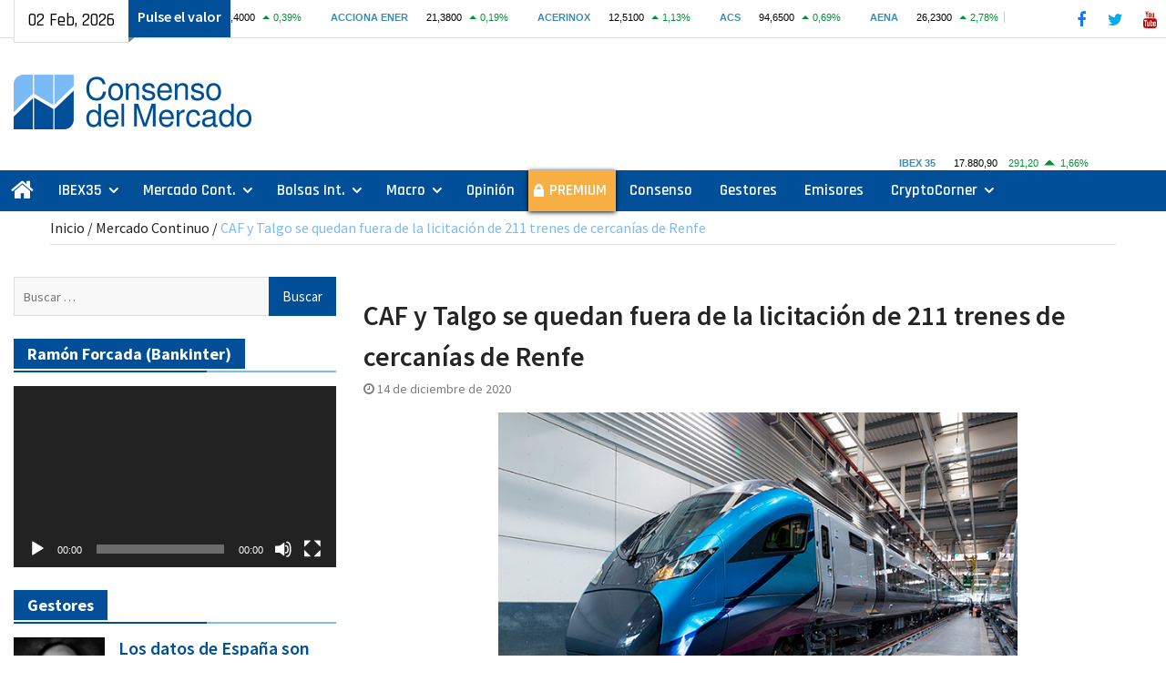

--- FILE ---
content_type: text/html; charset=utf-8
request_url: https://www.google.com/recaptcha/api2/aframe
body_size: 267
content:
<!DOCTYPE HTML><html><head><meta http-equiv="content-type" content="text/html; charset=UTF-8"></head><body><script nonce="N_zsvCyIKVDIRO2opHD8Kw">/** Anti-fraud and anti-abuse applications only. See google.com/recaptcha */ try{var clients={'sodar':'https://pagead2.googlesyndication.com/pagead/sodar?'};window.addEventListener("message",function(a){try{if(a.source===window.parent){var b=JSON.parse(a.data);var c=clients[b['id']];if(c){var d=document.createElement('img');d.src=c+b['params']+'&rc='+(localStorage.getItem("rc::a")?sessionStorage.getItem("rc::b"):"");window.document.body.appendChild(d);sessionStorage.setItem("rc::e",parseInt(sessionStorage.getItem("rc::e")||0)+1);localStorage.setItem("rc::h",'1770002689402');}}}catch(b){}});window.parent.postMessage("_grecaptcha_ready", "*");}catch(b){}</script></body></html>